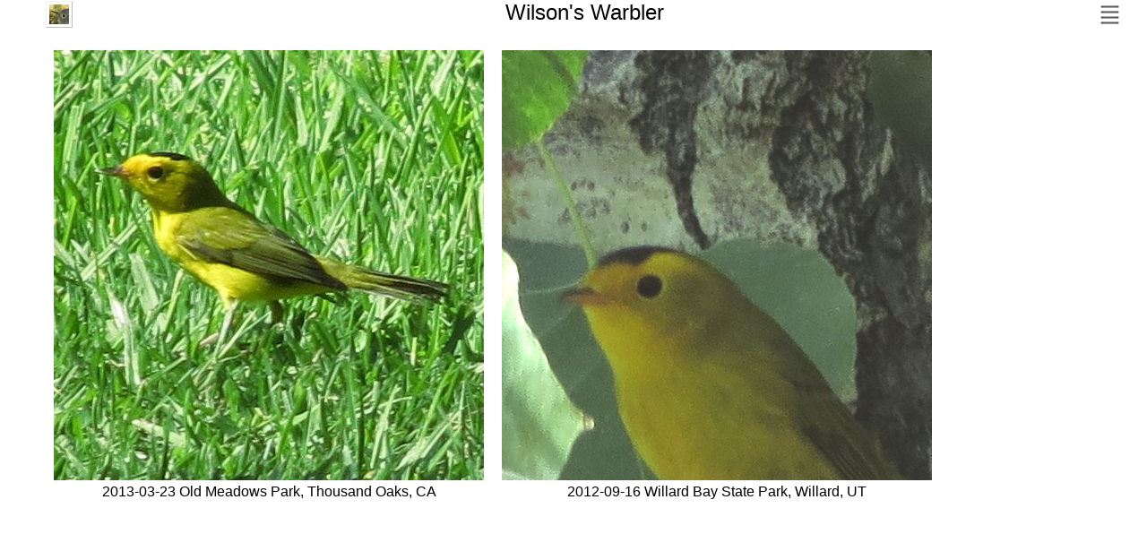

--- FILE ---
content_type: text/html; charset=UTF-8
request_url: https://apperson.org/birds/index.php?img=wilson~s_warbler
body_size: 1081
content:
<!DOCTYPE html>
<HTML lang='en'>
<HEAD> 
<TITLE>Birds of Ventura County and Beyond. Photos by John Apperson</TITLE><meta name="viewport" content="initial-scale=1.0,width=480" />
<style type='text/css'><!--
body {
font-family:Arial;
font-size:1em;
text-decoration:none;
margin-top: 0px;
margin-right: 25px;
margin-bottom: 50px;
margin-left: 50px;
} 
A:link {text-decoration: none; }
A:visited {text-decoration: none; }
A:hover { color:fuchsia;} 
table th A:link {text-decoration: none; color:white; }
table th A:visited {text-decoration: none;  color:white; }
table th A:hover { color:fuchsia;} 
table td A:link {text-decoration: none; color:black; }
table td A:visited {text-decoration: none;  color:navy; }
table td A:hover { color:fuchsia;} 
table { border-collapse:collapse; }
th { background-color:steelblue; color:white; font-color:white; font-size:1em; }
td { font-size:.75em; padding-left:2px; padding-right:2px;}
table, td, th { border:1px solid ivory; } 
form {display:inline; margin:0px; padding:0px;}
select { font-size:.75em;} 
img { padding:0px; border:0px solid white; } 
a:hover img{ background-color:fuchsia; }
table.imgtable th, table.imgtable td {
  font-size : .7em;
  font-family : Verdana,Helvetica,Arial,sans-serif;
  border-spacing:0;
  border-collapse:collapse; 
  border-padding:0;
  padding: 0;
  display: table-cell;
  vertical-align: top;
  } 
.small {
  font-size : .7em;
  font-family : Verdana,Helvetica,Arial,sans-serif;
  font-style:italic;
  color:gray;
  }
.smfig {
  float: left;
  width: 106px;
  height: 140px;
  font-size : .7em;
  font-family : Verdana,Helvetica,Arial,sans-serif;
  text-align: center;
  padding: 0;
  margin: 0;

  }

.lgfig {
  float: left;
  width: 480px;
  height: 480px;
  text-align: center;
  padding: 0;
  margin: 10px;
  margin-bottom:20px;
  }

}
--></style>
</HEAD>
<BODY> 
<div style='text-align:center'>
<A HREF='?view=photos' TITLE='BROWSE PHOTOS' style='float:left'><IMG SRC='icons/thumbs32.png' ALT='X'></A>
<span style='font-size: 150%'>Wilson&#039;s Warbler</span><A HREF='?view=list' TITLE='VIEW LIST' style='float:right'><IMG SRC='icons/list32.png' ALT='X'></A>
</div><br>
<div>

<figure class='lgfig'><a id='0'><img src='jpeg/wilson~s_warbler.jpg' alt='X' style='width:480px; height:480px;'></a><figcaption>2013-03-23 Old Meadows Park, Thousand Oaks, CA</figcaption></figure>
<figure class='lgfig'><a id='2'><img src='jpeg/wilson~s_warbler (2).jpg' alt='X' style='width:480px; height:480px;'></a><figcaption>2012-09-16 Willard Bay State Park, Willard, UT</figcaption></figure></div><br>
<div style='clear: both;'><br><br></div>
</BODY>
</HTML>
